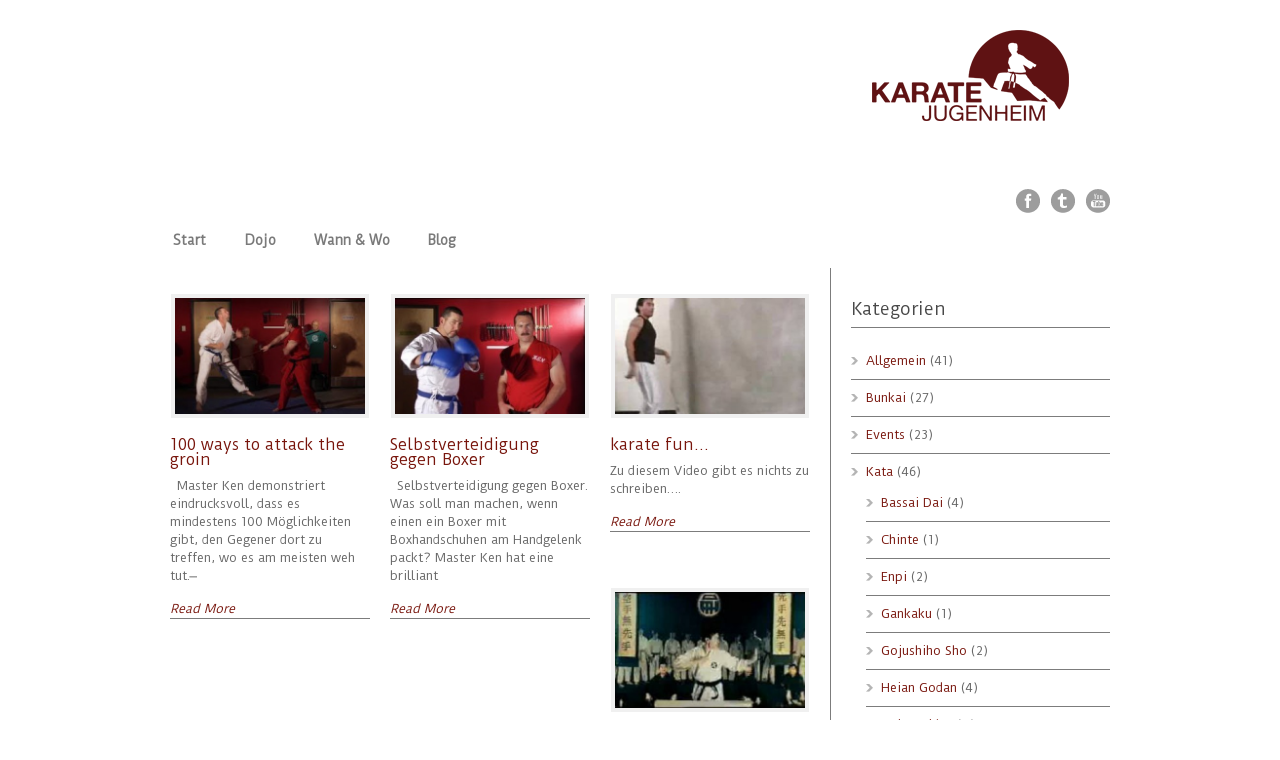

--- FILE ---
content_type: text/html; charset=UTF-8
request_url: http://karate-jugenheim.net/tag/fun/
body_size: 45135
content:
<!DOCTYPE html>
<!--[if lt IE 7 ]><html class="ie ie6" lang="en"> <![endif]-->
<!--[if IE 7 ]><html class="ie ie7" lang="en"> <![endif]-->
<!--[if IE 8 ]><html class="ie ie8" lang="en"> <![endif]-->
<!--[if (gte IE 9)|!(IE)]><!--><html lang="de"> <!--<![endif]-->
<head>

	<!-- Basic Page Needs
  ================================================== -->
	<meta charset="utf-8" />
	<title>Karate Jugenheim  &raquo; Fun</title>

	<!--[if lt IE 9]>
		<script src="http://html5shim.googlecode.com/svn/trunk/html5.js"></script>
	<![endif]-->

	<!-- CSS
  ================================================== -->
	<link rel="stylesheet" href="http://karate-jugenheim.net/wp-content/themes/modernize/style.css" type="text/css" />

				<meta name="viewport" content="width=device-width, initial-scale=1, maximum-scale=1">
		<link rel="stylesheet" href="http://karate-jugenheim.net/wp-content/themes/modernize/stylesheet/skeleton-responsive.css">
		<link rel="stylesheet" href="http://karate-jugenheim.net/wp-content/themes/modernize/stylesheet/layout-responsive.css">	
		
	<!--[if lt IE 9]>
		<link rel="stylesheet" href="http://karate-jugenheim.net/wp-content/themes/modernize/stylesheet/ie-style.php?path=http://karate-jugenheim.net/wp-content/themes/modernize" type="text/css" media="screen, projection" /> 
	<![endif]-->
	<!--[if lt IE 9]>
	<script src="http://css3-mediaqueries-js.googlecode.com/svn/trunk/css3-mediaqueries.js"></script>
	<![endif]-->	
	
	<!--[if IE 7]>
		<link rel="stylesheet" href="http://karate-jugenheim.net/wp-content/themes/modernize/stylesheet/ie7-style.css" /> 
	<![endif]-->	
	
	<!-- Favicon
   ================================================== -->
	<link rel="shortcut icon" href="http://karate-jugenheim.net/wp-content/uploads/2014/01/kj_favicon.ico" type="image/x-icon" />
	<!-- Start WP_HEAD
   ================================================== -->
		
	<meta name='robots' content='max-image-preview:large' />
	<style>img:is([sizes="auto" i], [sizes^="auto," i]) { contain-intrinsic-size: 3000px 1500px }</style>
	<link rel='dns-prefetch' href='//fonts.googleapis.com' />
<link rel="alternate" type="application/rss+xml" title="Karate Jugenheim &raquo; Feed" href="http://karate-jugenheim.net/feed/" />
<link rel="alternate" type="application/rss+xml" title="Karate Jugenheim &raquo; Kommentar-Feed" href="http://karate-jugenheim.net/comments/feed/" />
<link rel="alternate" type="application/rss+xml" title="Karate Jugenheim &raquo; Schlagwort-Feed zu Fun" href="http://karate-jugenheim.net/tag/fun/feed/" />
<script type="text/javascript">
/* <![CDATA[ */
window._wpemojiSettings = {"baseUrl":"https:\/\/s.w.org\/images\/core\/emoji\/16.0.1\/72x72\/","ext":".png","svgUrl":"https:\/\/s.w.org\/images\/core\/emoji\/16.0.1\/svg\/","svgExt":".svg","source":{"concatemoji":"http:\/\/karate-jugenheim.net\/wp-includes\/js\/wp-emoji-release.min.js?ver=6.8.3"}};
/*! This file is auto-generated */
!function(s,n){var o,i,e;function c(e){try{var t={supportTests:e,timestamp:(new Date).valueOf()};sessionStorage.setItem(o,JSON.stringify(t))}catch(e){}}function p(e,t,n){e.clearRect(0,0,e.canvas.width,e.canvas.height),e.fillText(t,0,0);var t=new Uint32Array(e.getImageData(0,0,e.canvas.width,e.canvas.height).data),a=(e.clearRect(0,0,e.canvas.width,e.canvas.height),e.fillText(n,0,0),new Uint32Array(e.getImageData(0,0,e.canvas.width,e.canvas.height).data));return t.every(function(e,t){return e===a[t]})}function u(e,t){e.clearRect(0,0,e.canvas.width,e.canvas.height),e.fillText(t,0,0);for(var n=e.getImageData(16,16,1,1),a=0;a<n.data.length;a++)if(0!==n.data[a])return!1;return!0}function f(e,t,n,a){switch(t){case"flag":return n(e,"\ud83c\udff3\ufe0f\u200d\u26a7\ufe0f","\ud83c\udff3\ufe0f\u200b\u26a7\ufe0f")?!1:!n(e,"\ud83c\udde8\ud83c\uddf6","\ud83c\udde8\u200b\ud83c\uddf6")&&!n(e,"\ud83c\udff4\udb40\udc67\udb40\udc62\udb40\udc65\udb40\udc6e\udb40\udc67\udb40\udc7f","\ud83c\udff4\u200b\udb40\udc67\u200b\udb40\udc62\u200b\udb40\udc65\u200b\udb40\udc6e\u200b\udb40\udc67\u200b\udb40\udc7f");case"emoji":return!a(e,"\ud83e\udedf")}return!1}function g(e,t,n,a){var r="undefined"!=typeof WorkerGlobalScope&&self instanceof WorkerGlobalScope?new OffscreenCanvas(300,150):s.createElement("canvas"),o=r.getContext("2d",{willReadFrequently:!0}),i=(o.textBaseline="top",o.font="600 32px Arial",{});return e.forEach(function(e){i[e]=t(o,e,n,a)}),i}function t(e){var t=s.createElement("script");t.src=e,t.defer=!0,s.head.appendChild(t)}"undefined"!=typeof Promise&&(o="wpEmojiSettingsSupports",i=["flag","emoji"],n.supports={everything:!0,everythingExceptFlag:!0},e=new Promise(function(e){s.addEventListener("DOMContentLoaded",e,{once:!0})}),new Promise(function(t){var n=function(){try{var e=JSON.parse(sessionStorage.getItem(o));if("object"==typeof e&&"number"==typeof e.timestamp&&(new Date).valueOf()<e.timestamp+604800&&"object"==typeof e.supportTests)return e.supportTests}catch(e){}return null}();if(!n){if("undefined"!=typeof Worker&&"undefined"!=typeof OffscreenCanvas&&"undefined"!=typeof URL&&URL.createObjectURL&&"undefined"!=typeof Blob)try{var e="postMessage("+g.toString()+"("+[JSON.stringify(i),f.toString(),p.toString(),u.toString()].join(",")+"));",a=new Blob([e],{type:"text/javascript"}),r=new Worker(URL.createObjectURL(a),{name:"wpTestEmojiSupports"});return void(r.onmessage=function(e){c(n=e.data),r.terminate(),t(n)})}catch(e){}c(n=g(i,f,p,u))}t(n)}).then(function(e){for(var t in e)n.supports[t]=e[t],n.supports.everything=n.supports.everything&&n.supports[t],"flag"!==t&&(n.supports.everythingExceptFlag=n.supports.everythingExceptFlag&&n.supports[t]);n.supports.everythingExceptFlag=n.supports.everythingExceptFlag&&!n.supports.flag,n.DOMReady=!1,n.readyCallback=function(){n.DOMReady=!0}}).then(function(){return e}).then(function(){var e;n.supports.everything||(n.readyCallback(),(e=n.source||{}).concatemoji?t(e.concatemoji):e.wpemoji&&e.twemoji&&(t(e.twemoji),t(e.wpemoji)))}))}((window,document),window._wpemojiSettings);
/* ]]> */
</script>
<link rel='stylesheet' id='style-custom-css' href='http://karate-jugenheim.net/wp-content/themes/modernize/style-custom.css?ver=6.8.3' type='text/css' media='all' />
<link rel='stylesheet' id='gdl-woocommerce-css' href='http://karate-jugenheim.net/wp-content/themes/modernize/stylesheet/gdlr-woocommerce.css?ver=6.8.3' type='text/css' media='all' />
<link rel='stylesheet' id='Google-Font-Droid+Serif-css' href='https://fonts.googleapis.com/css?family=Droid+Serif%3A300%2C300italic%2C400%2C400italic%2C700%2C700italic&#038;subset=latin&#038;ver=6.8.3' type='text/css' media='all' />
<link rel='stylesheet' id='Google-Font-Duru+Sans-css' href='https://fonts.googleapis.com/css?family=Duru+Sans%3A300%2C300italic%2C400%2C400italic%2C700%2C700italic&#038;subset=latin&#038;ver=6.8.3' type='text/css' media='all' />
<link rel='stylesheet' id='layerslider-css' href='http://karate-jugenheim.net/wp-content/plugins/LayerSlider/assets/static/layerslider/css/layerslider.css?ver=7.15.1' type='text/css' media='all' />
<style id='wp-emoji-styles-inline-css' type='text/css'>

	img.wp-smiley, img.emoji {
		display: inline !important;
		border: none !important;
		box-shadow: none !important;
		height: 1em !important;
		width: 1em !important;
		margin: 0 0.07em !important;
		vertical-align: -0.1em !important;
		background: none !important;
		padding: 0 !important;
	}
</style>
<link rel='stylesheet' id='wp-block-library-css' href='http://karate-jugenheim.net/wp-includes/css/dist/block-library/style.min.css?ver=6.8.3' type='text/css' media='all' />
<style id='classic-theme-styles-inline-css' type='text/css'>
/*! This file is auto-generated */
.wp-block-button__link{color:#fff;background-color:#32373c;border-radius:9999px;box-shadow:none;text-decoration:none;padding:calc(.667em + 2px) calc(1.333em + 2px);font-size:1.125em}.wp-block-file__button{background:#32373c;color:#fff;text-decoration:none}
</style>
<style id='global-styles-inline-css' type='text/css'>
:root{--wp--preset--aspect-ratio--square: 1;--wp--preset--aspect-ratio--4-3: 4/3;--wp--preset--aspect-ratio--3-4: 3/4;--wp--preset--aspect-ratio--3-2: 3/2;--wp--preset--aspect-ratio--2-3: 2/3;--wp--preset--aspect-ratio--16-9: 16/9;--wp--preset--aspect-ratio--9-16: 9/16;--wp--preset--color--black: #000000;--wp--preset--color--cyan-bluish-gray: #abb8c3;--wp--preset--color--white: #ffffff;--wp--preset--color--pale-pink: #f78da7;--wp--preset--color--vivid-red: #cf2e2e;--wp--preset--color--luminous-vivid-orange: #ff6900;--wp--preset--color--luminous-vivid-amber: #fcb900;--wp--preset--color--light-green-cyan: #7bdcb5;--wp--preset--color--vivid-green-cyan: #00d084;--wp--preset--color--pale-cyan-blue: #8ed1fc;--wp--preset--color--vivid-cyan-blue: #0693e3;--wp--preset--color--vivid-purple: #9b51e0;--wp--preset--gradient--vivid-cyan-blue-to-vivid-purple: linear-gradient(135deg,rgba(6,147,227,1) 0%,rgb(155,81,224) 100%);--wp--preset--gradient--light-green-cyan-to-vivid-green-cyan: linear-gradient(135deg,rgb(122,220,180) 0%,rgb(0,208,130) 100%);--wp--preset--gradient--luminous-vivid-amber-to-luminous-vivid-orange: linear-gradient(135deg,rgba(252,185,0,1) 0%,rgba(255,105,0,1) 100%);--wp--preset--gradient--luminous-vivid-orange-to-vivid-red: linear-gradient(135deg,rgba(255,105,0,1) 0%,rgb(207,46,46) 100%);--wp--preset--gradient--very-light-gray-to-cyan-bluish-gray: linear-gradient(135deg,rgb(238,238,238) 0%,rgb(169,184,195) 100%);--wp--preset--gradient--cool-to-warm-spectrum: linear-gradient(135deg,rgb(74,234,220) 0%,rgb(151,120,209) 20%,rgb(207,42,186) 40%,rgb(238,44,130) 60%,rgb(251,105,98) 80%,rgb(254,248,76) 100%);--wp--preset--gradient--blush-light-purple: linear-gradient(135deg,rgb(255,206,236) 0%,rgb(152,150,240) 100%);--wp--preset--gradient--blush-bordeaux: linear-gradient(135deg,rgb(254,205,165) 0%,rgb(254,45,45) 50%,rgb(107,0,62) 100%);--wp--preset--gradient--luminous-dusk: linear-gradient(135deg,rgb(255,203,112) 0%,rgb(199,81,192) 50%,rgb(65,88,208) 100%);--wp--preset--gradient--pale-ocean: linear-gradient(135deg,rgb(255,245,203) 0%,rgb(182,227,212) 50%,rgb(51,167,181) 100%);--wp--preset--gradient--electric-grass: linear-gradient(135deg,rgb(202,248,128) 0%,rgb(113,206,126) 100%);--wp--preset--gradient--midnight: linear-gradient(135deg,rgb(2,3,129) 0%,rgb(40,116,252) 100%);--wp--preset--font-size--small: 13px;--wp--preset--font-size--medium: 20px;--wp--preset--font-size--large: 36px;--wp--preset--font-size--x-large: 42px;--wp--preset--spacing--20: 0.44rem;--wp--preset--spacing--30: 0.67rem;--wp--preset--spacing--40: 1rem;--wp--preset--spacing--50: 1.5rem;--wp--preset--spacing--60: 2.25rem;--wp--preset--spacing--70: 3.38rem;--wp--preset--spacing--80: 5.06rem;--wp--preset--shadow--natural: 6px 6px 9px rgba(0, 0, 0, 0.2);--wp--preset--shadow--deep: 12px 12px 50px rgba(0, 0, 0, 0.4);--wp--preset--shadow--sharp: 6px 6px 0px rgba(0, 0, 0, 0.2);--wp--preset--shadow--outlined: 6px 6px 0px -3px rgba(255, 255, 255, 1), 6px 6px rgba(0, 0, 0, 1);--wp--preset--shadow--crisp: 6px 6px 0px rgba(0, 0, 0, 1);}:where(.is-layout-flex){gap: 0.5em;}:where(.is-layout-grid){gap: 0.5em;}body .is-layout-flex{display: flex;}.is-layout-flex{flex-wrap: wrap;align-items: center;}.is-layout-flex > :is(*, div){margin: 0;}body .is-layout-grid{display: grid;}.is-layout-grid > :is(*, div){margin: 0;}:where(.wp-block-columns.is-layout-flex){gap: 2em;}:where(.wp-block-columns.is-layout-grid){gap: 2em;}:where(.wp-block-post-template.is-layout-flex){gap: 1.25em;}:where(.wp-block-post-template.is-layout-grid){gap: 1.25em;}.has-black-color{color: var(--wp--preset--color--black) !important;}.has-cyan-bluish-gray-color{color: var(--wp--preset--color--cyan-bluish-gray) !important;}.has-white-color{color: var(--wp--preset--color--white) !important;}.has-pale-pink-color{color: var(--wp--preset--color--pale-pink) !important;}.has-vivid-red-color{color: var(--wp--preset--color--vivid-red) !important;}.has-luminous-vivid-orange-color{color: var(--wp--preset--color--luminous-vivid-orange) !important;}.has-luminous-vivid-amber-color{color: var(--wp--preset--color--luminous-vivid-amber) !important;}.has-light-green-cyan-color{color: var(--wp--preset--color--light-green-cyan) !important;}.has-vivid-green-cyan-color{color: var(--wp--preset--color--vivid-green-cyan) !important;}.has-pale-cyan-blue-color{color: var(--wp--preset--color--pale-cyan-blue) !important;}.has-vivid-cyan-blue-color{color: var(--wp--preset--color--vivid-cyan-blue) !important;}.has-vivid-purple-color{color: var(--wp--preset--color--vivid-purple) !important;}.has-black-background-color{background-color: var(--wp--preset--color--black) !important;}.has-cyan-bluish-gray-background-color{background-color: var(--wp--preset--color--cyan-bluish-gray) !important;}.has-white-background-color{background-color: var(--wp--preset--color--white) !important;}.has-pale-pink-background-color{background-color: var(--wp--preset--color--pale-pink) !important;}.has-vivid-red-background-color{background-color: var(--wp--preset--color--vivid-red) !important;}.has-luminous-vivid-orange-background-color{background-color: var(--wp--preset--color--luminous-vivid-orange) !important;}.has-luminous-vivid-amber-background-color{background-color: var(--wp--preset--color--luminous-vivid-amber) !important;}.has-light-green-cyan-background-color{background-color: var(--wp--preset--color--light-green-cyan) !important;}.has-vivid-green-cyan-background-color{background-color: var(--wp--preset--color--vivid-green-cyan) !important;}.has-pale-cyan-blue-background-color{background-color: var(--wp--preset--color--pale-cyan-blue) !important;}.has-vivid-cyan-blue-background-color{background-color: var(--wp--preset--color--vivid-cyan-blue) !important;}.has-vivid-purple-background-color{background-color: var(--wp--preset--color--vivid-purple) !important;}.has-black-border-color{border-color: var(--wp--preset--color--black) !important;}.has-cyan-bluish-gray-border-color{border-color: var(--wp--preset--color--cyan-bluish-gray) !important;}.has-white-border-color{border-color: var(--wp--preset--color--white) !important;}.has-pale-pink-border-color{border-color: var(--wp--preset--color--pale-pink) !important;}.has-vivid-red-border-color{border-color: var(--wp--preset--color--vivid-red) !important;}.has-luminous-vivid-orange-border-color{border-color: var(--wp--preset--color--luminous-vivid-orange) !important;}.has-luminous-vivid-amber-border-color{border-color: var(--wp--preset--color--luminous-vivid-amber) !important;}.has-light-green-cyan-border-color{border-color: var(--wp--preset--color--light-green-cyan) !important;}.has-vivid-green-cyan-border-color{border-color: var(--wp--preset--color--vivid-green-cyan) !important;}.has-pale-cyan-blue-border-color{border-color: var(--wp--preset--color--pale-cyan-blue) !important;}.has-vivid-cyan-blue-border-color{border-color: var(--wp--preset--color--vivid-cyan-blue) !important;}.has-vivid-purple-border-color{border-color: var(--wp--preset--color--vivid-purple) !important;}.has-vivid-cyan-blue-to-vivid-purple-gradient-background{background: var(--wp--preset--gradient--vivid-cyan-blue-to-vivid-purple) !important;}.has-light-green-cyan-to-vivid-green-cyan-gradient-background{background: var(--wp--preset--gradient--light-green-cyan-to-vivid-green-cyan) !important;}.has-luminous-vivid-amber-to-luminous-vivid-orange-gradient-background{background: var(--wp--preset--gradient--luminous-vivid-amber-to-luminous-vivid-orange) !important;}.has-luminous-vivid-orange-to-vivid-red-gradient-background{background: var(--wp--preset--gradient--luminous-vivid-orange-to-vivid-red) !important;}.has-very-light-gray-to-cyan-bluish-gray-gradient-background{background: var(--wp--preset--gradient--very-light-gray-to-cyan-bluish-gray) !important;}.has-cool-to-warm-spectrum-gradient-background{background: var(--wp--preset--gradient--cool-to-warm-spectrum) !important;}.has-blush-light-purple-gradient-background{background: var(--wp--preset--gradient--blush-light-purple) !important;}.has-blush-bordeaux-gradient-background{background: var(--wp--preset--gradient--blush-bordeaux) !important;}.has-luminous-dusk-gradient-background{background: var(--wp--preset--gradient--luminous-dusk) !important;}.has-pale-ocean-gradient-background{background: var(--wp--preset--gradient--pale-ocean) !important;}.has-electric-grass-gradient-background{background: var(--wp--preset--gradient--electric-grass) !important;}.has-midnight-gradient-background{background: var(--wp--preset--gradient--midnight) !important;}.has-small-font-size{font-size: var(--wp--preset--font-size--small) !important;}.has-medium-font-size{font-size: var(--wp--preset--font-size--medium) !important;}.has-large-font-size{font-size: var(--wp--preset--font-size--large) !important;}.has-x-large-font-size{font-size: var(--wp--preset--font-size--x-large) !important;}
:where(.wp-block-post-template.is-layout-flex){gap: 1.25em;}:where(.wp-block-post-template.is-layout-grid){gap: 1.25em;}
:where(.wp-block-columns.is-layout-flex){gap: 2em;}:where(.wp-block-columns.is-layout-grid){gap: 2em;}
:root :where(.wp-block-pullquote){font-size: 1.5em;line-height: 1.6;}
</style>
<link rel='stylesheet' id='superfish-css' href='http://karate-jugenheim.net/wp-content/themes/modernize/stylesheet/superfish.css?ver=6.8.3' type='text/css' media='all' />
<link rel='stylesheet' id='fancybox-css' href='http://karate-jugenheim.net/wp-content/themes/modernize/javascript/fancybox/jquery.fancybox.css?ver=6.8.3' type='text/css' media='all' />
<link rel='stylesheet' id='fancybox-thumb-css' href='http://karate-jugenheim.net/wp-content/themes/modernize/javascript/fancybox/jquery.fancybox-thumbs.css?ver=6.8.3' type='text/css' media='all' />
<link rel='stylesheet' id='flex-slider-css' href='http://karate-jugenheim.net/wp-content/themes/modernize/stylesheet/flexslider.css?ver=6.8.3' type='text/css' media='all' />
<script type="text/javascript" src="http://karate-jugenheim.net/wp-includes/js/jquery/jquery.min.js?ver=3.7.1" id="jquery-core-js"></script>
<script type="text/javascript" src="http://karate-jugenheim.net/wp-includes/js/jquery/jquery-migrate.min.js?ver=3.4.1" id="jquery-migrate-js"></script>
<script type="text/javascript" id="layerslider-utils-js-extra">
/* <![CDATA[ */
var LS_Meta = {"v":"7.15.1","fixGSAP":"1"};
/* ]]> */
</script>
<script type="text/javascript" src="http://karate-jugenheim.net/wp-content/plugins/LayerSlider/assets/static/layerslider/js/layerslider.utils.js?ver=7.15.1" id="layerslider-utils-js"></script>
<script type="text/javascript" src="http://karate-jugenheim.net/wp-content/plugins/LayerSlider/assets/static/layerslider/js/layerslider.kreaturamedia.jquery.js?ver=7.15.1" id="layerslider-js"></script>
<script type="text/javascript" src="http://karate-jugenheim.net/wp-content/plugins/LayerSlider/assets/static/layerslider/js/layerslider.transitions.js?ver=7.15.1" id="layerslider-transitions-js"></script>
<script type="text/javascript" src="http://karate-jugenheim.net/wp-content/themes/modernize/javascript/jquery.fitvids.js?ver=1.0" id="fitvids-js"></script>
<meta name="generator" content="Powered by LayerSlider 7.15.1 - Build Heros, Sliders, and Popups. Create Animations and Beautiful, Rich Web Content as Easy as Never Before on WordPress." />
<!-- LayerSlider updates and docs at: https://layerslider.com -->
<link rel="https://api.w.org/" href="http://karate-jugenheim.net/wp-json/" /><link rel="alternate" title="JSON" type="application/json" href="http://karate-jugenheim.net/wp-json/wp/v2/tags/35" /><link rel="EditURI" type="application/rsd+xml" title="RSD" href="http://karate-jugenheim.net/xmlrpc.php?rsd" />
<meta name="generator" content="WordPress 6.8.3" />
<style type="text/css">.recentcomments a{display:inline !important;padding:0 !important;margin:0 !important;}</style>		<style type="text/css" id="wp-custom-css">
			.blog-thumbnail-author{display:none;}
.blog-thumbnail-comment{display:none;}
.blog-thumbnail-tag{display:none;}
.blog-thumbnail-date{display:none;}		</style>
			
	<!-- FB Thumbnail
   ================================================== -->
	<link rel="image_src" href="http://karate-jugenheim.net/wp-content/uploads/2014/08/100_ways_to_attack_the_groin-150x150.jpg" />	
</head>
<body class="archive tag tag-fun tag-35 wp-theme-modernize">
	<div class="body-wrapper">

		
	<div class="all-container-wrapper no-boxed-layout">
		<div class="header-outer-wrapper">
			<div class="header-container-wrapper container-wrapper">
				<div class="header-wrapper">
					<div class="clear"></div>
					
					<!-- Get Logo -->
					<div class="logo-wrapper">
						<a href="http://karate-jugenheim.net"><img src="http://karate-jugenheim.net/wp-content/uploads/2014/01/logo_web.png" alt="" /></a>					</div>
					
					<!-- Get Social Icons -->
					<div class="outer-social-wrapper">
						<div class="social-wrapper">
								
							<div class="social-icon-wrapper">
								<div class="social-icon"><a target="_blank" href="https://www.facebook.com/groups/192793934124159/?fref=ts"><img src="http://karate-jugenheim.net/wp-content/themes/modernize/images/icon/dark/social/facebook.png" alt="facebook"/></a></div><div class="social-icon"><a target="_blank" href="http://karate-jugenheim.tumblr.com"><img src="http://karate-jugenheim.net/wp-content/themes/modernize/images/icon/dark/social/tumblr.png" alt="tumblr"/></a></div><div class="social-icon"><a target="_blank" href="https://www.youtube.com/channel/UCpTzY1xK3-sc5tl_qNJA04w"><img src="http://karate-jugenheim.net/wp-content/themes/modernize/images/icon/dark/social/youtube.png" alt="youtube"/></a></div>							</div>
						</div>
					</div>
					<div class="clear"></div>
				</div> <!-- header-wrapper -->
			</div> <!-- header-container -->
		</div> <!-- header-outer-wrapper -->
		
		<!-- Navigation and Search Form -->
		<div class="main-navigation-wrapper">
			<div class="responsive-container-wrapper container-wrapper"><div class="responsive-menu-wrapper"><select id="menu-main-menu" class="menu dropdown-menu"><option value="" class="blank">&#8212; Main Menu &#8212;</option><option class="menu-item menu-item-type-post_type menu-item-object-page menu-item-home menu-item-22 menu-item-depth-0" value="http://karate-jugenheim.net/">Start</option>
<option class="menu-item menu-item-type-post_type menu-item-object-page menu-item-171 menu-item-depth-0" value="http://karate-jugenheim.net/dojo/">Dojo</option>
<option class="menu-item menu-item-type-post_type menu-item-object-page menu-item-70 menu-item-depth-0" value="http://karate-jugenheim.net/wann-wo/">Wann &#038; Wo</option>
<option class="menu-item menu-item-type-post_type menu-item-object-page menu-item-109 menu-item-depth-0" value="http://karate-jugenheim.net/news/">Blog</option>
</select></div></div>			<div class="navigation-wrapper">
				<div class="navigation-container-wrapper container-wrapper">
					<!-- Get Navigation -->
					<div id="main-superfish-wrapper" class="menu-wrapper"><ul id="menu-main-menu-1" class="sf-menu"><li id="menu-item-22" class="menu-item menu-item-type-post_type menu-item-object-page menu-item-home menu-item-22"><a href="http://karate-jugenheim.net/">Start</a></li>
<li id="menu-item-171" class="menu-item menu-item-type-post_type menu-item-object-page menu-item-171"><a href="http://karate-jugenheim.net/dojo/">Dojo</a></li>
<li id="menu-item-70" class="menu-item menu-item-type-post_type menu-item-object-page menu-item-70"><a href="http://karate-jugenheim.net/wann-wo/">Wann &#038; Wo</a></li>
<li id="menu-item-109" class="menu-item menu-item-type-post_type menu-item-object-page menu-item-109"><a href="http://karate-jugenheim.net/news/">Blog</a></li>
</ul></div>					
					<!-- Get Search form -->
										
					<div class="clear"></div>
				</div> <!-- navigation-container-wrapper -->
			</div> <!-- navigation-wrapper -->
		</div>
				
		
		<div class="container main content-container">
			<div class="header-content-wrapper">		<div class="content-wrapper sidebar-included right-sidebar">
		<div class="clear"></div>
		<div class="page-wrapper archive-wrapper">
		
			<div class='gdl-page-float-left'><div class='gdl-page-item'><div id="blog-item-holder" class="blog-item-holder"><div class="blog-item3 gdl-divider one-third column mt0"><div class="blog-thumbnail-image"><a href="http://karate-jugenheim.net/100-ways-to-attack-the-groin/"><img src="http://karate-jugenheim.net/wp-content/uploads/2014/08/100_ways_to_attack_the_groin-390x238.jpg" alt=""/></a></div><div class="blog-thumbnail-context"><h2 class="blog-thumbnail-title post-widget-title-color gdl-title"><a href="http://karate-jugenheim.net/100-ways-to-attack-the-groin/">100 ways to attack the groin</a></h2><div class="blog-thumbnail-content">&nbsp; Master Ken demonstriert eindrucksvoll, dass es mindestens 100 Möglichkeiten gibt, den Gegener dort zu treffen, wo es am meisten weh tut.  &#822</div><a class="blog-continue-reading" href="http://karate-jugenheim.net/100-ways-to-attack-the-groin/"><em>Read More</em></a><div class="blog-thumbnail-info post-info-color gdl-divider"><div class="blog-thumbnail-date">August 24, 2014</div><div class="blog-thumbnail-author"> by Daniel</div><div class="blog-thumbnail-comment"><span>Comments are off</span></div><div class="blog-thumbnail-tag"><a href="http://karate-jugenheim.net/tag/erwachsene/" rel="tag">Erwachsene</a>, <a href="http://karate-jugenheim.net/tag/fun/" rel="tag">Fun</a>, <a href="http://karate-jugenheim.net/tag/selbstverteidigung/" rel="tag">Selbstverteidigung</a>, <a href="http://karate-jugenheim.net/tag/trainingstipps/" rel="tag">Trainingstipps</a></div><div class="clear"></div></div></div></div><div class="blog-item3 gdl-divider one-third column mt0"><div class="blog-thumbnail-image"><a href="http://karate-jugenheim.net/selbstverteidigung-gegen-boxer/"><img src="http://karate-jugenheim.net/wp-content/uploads/2014/03/SV_gegen_Boxer-390x238.jpg" alt=""/></a></div><div class="blog-thumbnail-context"><h2 class="blog-thumbnail-title post-widget-title-color gdl-title"><a href="http://karate-jugenheim.net/selbstverteidigung-gegen-boxer/">Selbstverteidigung gegen Boxer</a></h2><div class="blog-thumbnail-content">&nbsp; Selbstverteidigung gegen Boxer. Was soll man machen, wenn einen ein Boxer mit Boxhandschuhen am Handgelenk packt? Master Ken hat eine brilliant</div><a class="blog-continue-reading" href="http://karate-jugenheim.net/selbstverteidigung-gegen-boxer/"><em>Read More</em></a><div class="blog-thumbnail-info post-info-color gdl-divider"><div class="blog-thumbnail-date">März 08, 2014</div><div class="blog-thumbnail-author"> by Daniel</div><div class="blog-thumbnail-comment"><span>Comments are off</span></div><div class="blog-thumbnail-tag"><a href="http://karate-jugenheim.net/tag/fun/" rel="tag">Fun</a></div><div class="clear"></div></div></div></div><div class="blog-item3 gdl-divider one-third column mt0"><div class="blog-thumbnail-image"><a href="http://karate-jugenheim.net/karate-fun/"><img src="http://karate-jugenheim.net/wp-content/uploads/2014/02/karate_fails_2-390x238.jpg" alt=""/></a></div><div class="blog-thumbnail-context"><h2 class="blog-thumbnail-title post-widget-title-color gdl-title"><a href="http://karate-jugenheim.net/karate-fun/">karate fun&#8230;</a></h2><div class="blog-thumbnail-content">Zu diesem Video gibt es nichts zu schreiben&#8230;. &nbsp; &nbsp; &nbsp; &nbsp;</div><a class="blog-continue-reading" href="http://karate-jugenheim.net/karate-fun/"><em>Read More</em></a><div class="blog-thumbnail-info post-info-color gdl-divider"><div class="blog-thumbnail-date">Februar 25, 2014</div><div class="blog-thumbnail-author"> by Daniel</div><div class="blog-thumbnail-comment"><span>Comments are off</span></div><div class="blog-thumbnail-tag"><a href="http://karate-jugenheim.net/tag/fun/" rel="tag">Fun</a></div><div class="clear"></div></div></div></div><div class="blog-item3 gdl-divider one-third column mt0"><div class="blog-thumbnail-image"><a href="http://karate-jugenheim.net/bruchtest-fail/"><img src="http://karate-jugenheim.net/wp-content/uploads/2014/02/Karate_bloopers-390x238.jpg" alt=""/></a></div><div class="blog-thumbnail-context"><h2 class="blog-thumbnail-title post-widget-title-color gdl-title"><a href="http://karate-jugenheim.net/bruchtest-fail/">Bruchtest Fail</a></h2><div class="blog-thumbnail-content">Auf Anregung der Gruppe gibt es ab heute das neue Schlagwort &#8222;fun&#8220; im Blog 🙂 Dann fangen wir mal mit einem Bruchtest Fail an. Leider etwas</div><a class="blog-continue-reading" href="http://karate-jugenheim.net/bruchtest-fail/"><em>Read More</em></a><div class="blog-thumbnail-info post-info-color gdl-divider"><div class="blog-thumbnail-date">Februar 21, 2014</div><div class="blog-thumbnail-author"> by Daniel</div><div class="blog-thumbnail-comment"><span>Comments are off</span></div><div class="blog-thumbnail-tag"><a href="http://karate-jugenheim.net/tag/fun/" rel="tag">Fun</a></div><div class="clear"></div></div></div></div></div><div class="clear"></div></div></div><div class='five columns mt0 gdl-right-sidebar'><div class='right-sidebar-wrapper gdl-divider'><div class="custom-sidebar gdl-divider widget_categories" id="categories-5" ><h3 class="custom-sidebar-title sidebar-title-color gdl-title">Kategorien</h3>
			<ul>
					<li class="cat-item cat-item-1"><a href="http://karate-jugenheim.net/category/allgemein/">Allgemein</a> (41)
</li>
	<li class="cat-item cat-item-11"><a href="http://karate-jugenheim.net/category/bunkai/">Bunkai</a> (27)
</li>
	<li class="cat-item cat-item-4"><a href="http://karate-jugenheim.net/category/karate-events/">Events</a> (23)
</li>
	<li class="cat-item cat-item-12"><a href="http://karate-jugenheim.net/category/kata/">Kata</a> (46)
<ul class='children'>
	<li class="cat-item cat-item-39"><a href="http://karate-jugenheim.net/category/kata/bassai-dai/">Bassai Dai</a> (4)
</li>
	<li class="cat-item cat-item-55"><a href="http://karate-jugenheim.net/category/kata/chinte/">Chinte</a> (1)
</li>
	<li class="cat-item cat-item-37"><a href="http://karate-jugenheim.net/category/kata/enpi/">Enpi</a> (2)
</li>
	<li class="cat-item cat-item-41"><a href="http://karate-jugenheim.net/category/kata/gankaku/">Gankaku</a> (1)
</li>
	<li class="cat-item cat-item-58"><a href="http://karate-jugenheim.net/category/kata/gojushiho-sho/">Gojushiho Sho</a> (2)
</li>
	<li class="cat-item cat-item-50"><a href="http://karate-jugenheim.net/category/kata/heian-godan/">Heian Godan</a> (4)
</li>
	<li class="cat-item cat-item-47"><a href="http://karate-jugenheim.net/category/kata/heian-nidan/">Heian Nidan</a> (9)
</li>
	<li class="cat-item cat-item-48"><a href="http://karate-jugenheim.net/category/kata/heian-sandan/">Heian Sandan</a> (3)
</li>
	<li class="cat-item cat-item-40"><a href="http://karate-jugenheim.net/category/kata/heian-shodan/">Heian Shodan</a> (6)
</li>
	<li class="cat-item cat-item-49"><a href="http://karate-jugenheim.net/category/kata/heian-yondan/">Heian Yondan</a> (3)
</li>
	<li class="cat-item cat-item-45"><a href="http://karate-jugenheim.net/category/kata/jion/">Jion</a> (5)
</li>
	<li class="cat-item cat-item-38"><a href="http://karate-jugenheim.net/category/kata/kanku-dai/">Kanku Dai</a> (5)
</li>
	<li class="cat-item cat-item-57"><a href="http://karate-jugenheim.net/category/kata/kanku-sho/">Kanku Sho</a> (1)
</li>
	<li class="cat-item cat-item-56"><a href="http://karate-jugenheim.net/category/kata/sochin/">Sochin</a> (2)
</li>
	<li class="cat-item cat-item-52"><a href="http://karate-jugenheim.net/category/kata/taikyoku-shodan/">Taikyoku Shodan</a> (2)
</li>
	<li class="cat-item cat-item-53"><a href="http://karate-jugenheim.net/category/kata/tekki-nidan/">Tekki Nidan</a> (1)
</li>
	<li class="cat-item cat-item-54"><a href="http://karate-jugenheim.net/category/kata/tekki-sandan/">Tekki Sandan</a> (1)
</li>
	<li class="cat-item cat-item-19"><a href="http://karate-jugenheim.net/category/kata/tekki-shodan/">Tekki Shodan</a> (5)
</li>
	<li class="cat-item cat-item-18"><a href="http://karate-jugenheim.net/category/kata/unzu/">Unzu</a> (2)
</li>
</ul>
</li>
	<li class="cat-item cat-item-22"><a href="http://karate-jugenheim.net/category/kumite/">Kumite</a> (8)
</li>
	<li class="cat-item cat-item-24"><a href="http://karate-jugenheim.net/category/tv-jugenheim/">TV Jugenheim</a> (29)
</li>
	<li class="cat-item cat-item-9"><a href="http://karate-jugenheim.net/category/videos/">Videos</a> (56)
</li>
			</ul>

			</div><div class="custom-sidebar gdl-divider widget_tag_cloud" id="tag_cloud-4" ><h3 class="custom-sidebar-title sidebar-title-color gdl-title">Schlagwörter</h3><div class="tagcloud"><a href="http://karate-jugenheim.net/tag/anfaegner/" class="tag-cloud-link tag-link-46 tag-link-position-1" style="font-size: 10.135593220339pt;" aria-label="Anfägner (2 Einträge)">Anfägner</a>
<a href="http://karate-jugenheim.net/tag/anfaenger/" class="tag-cloud-link tag-link-25 tag-link-position-2" style="font-size: 22pt;" aria-label="Anfänger (29 Einträge)">Anfänger</a>
<a href="http://karate-jugenheim.net/tag/david-gimberline/" class="tag-cloud-link tag-link-61 tag-link-position-3" style="font-size: 8pt;" aria-label="David Gimberline (1 Eintrag)">David Gimberline</a>
<a href="http://karate-jugenheim.net/tag/didier-lupo/" class="tag-cloud-link tag-link-51 tag-link-position-4" style="font-size: 14.525423728814pt;" aria-label="Didier Lupo (6 Einträge)">Didier Lupo</a>
<a href="http://karate-jugenheim.net/tag/einstieg-ins-karate/" class="tag-cloud-link tag-link-29 tag-link-position-5" style="font-size: 19.627118644068pt;" aria-label="Einstieg ins Karate (18 Einträge)">Einstieg ins Karate</a>
<a href="http://karate-jugenheim.net/tag/erwachsene/" class="tag-cloud-link tag-link-23 tag-link-position-6" style="font-size: 16.779661016949pt;" aria-label="Erwachsene (10 Einträge)">Erwachsene</a>
<a href="http://karate-jugenheim.net/tag/fitness/" class="tag-cloud-link tag-link-28 tag-link-position-7" style="font-size: 16.305084745763pt;" aria-label="Fitness (9 Einträge)">Fitness</a>
<a href="http://karate-jugenheim.net/tag/frauen/" class="tag-cloud-link tag-link-44 tag-link-position-8" style="font-size: 15.118644067797pt;" aria-label="Frauen (7 Einträge)">Frauen</a>
<a href="http://karate-jugenheim.net/tag/fun/" class="tag-cloud-link tag-link-35 tag-link-position-9" style="font-size: 12.745762711864pt;" aria-label="Fun (4 Einträge)">Fun</a>
<a href="http://karate-jugenheim.net/tag/gesundheit/" class="tag-cloud-link tag-link-15 tag-link-position-10" style="font-size: 16.779661016949pt;" aria-label="Gesundheit (10 Einträge)">Gesundheit</a>
<a href="http://karate-jugenheim.net/tag/hfk/" class="tag-cloud-link tag-link-6 tag-link-position-11" style="font-size: 12.745762711864pt;" aria-label="HFK (4 Einträge)">HFK</a>
<a href="http://karate-jugenheim.net/tag/iain-abernethy/" class="tag-cloud-link tag-link-34 tag-link-position-12" style="font-size: 17.610169491525pt;" aria-label="Iain Abernethy (12 Einträge)">Iain Abernethy</a>
<a href="http://karate-jugenheim.net/tag/japanisch/" class="tag-cloud-link tag-link-31 tag-link-position-13" style="font-size: 11.559322033898pt;" aria-label="Japanisch (3 Einträge)">Japanisch</a>
<a href="http://karate-jugenheim.net/tag/john-burke/" class="tag-cloud-link tag-link-33 tag-link-position-14" style="font-size: 15.71186440678pt;" aria-label="John Burke (8 Einträge)">John Burke</a>
<a href="http://karate-jugenheim.net/tag/kinder/" class="tag-cloud-link tag-link-36 tag-link-position-15" style="font-size: 17.254237288136pt;" aria-label="Kinder (11 Einträge)">Kinder</a>
<a href="http://karate-jugenheim.net/tag/lehrgang/" class="tag-cloud-link tag-link-7 tag-link-position-16" style="font-size: 14.525423728814pt;" aria-label="Lehrgang (6 Einträge)">Lehrgang</a>
<a href="http://karate-jugenheim.net/tag/links/" class="tag-cloud-link tag-link-30 tag-link-position-17" style="font-size: 8pt;" aria-label="Links (1 Eintrag)">Links</a>
<a href="http://karate-jugenheim.net/tag/mittelstufe/" class="tag-cloud-link tag-link-26 tag-link-position-18" style="font-size: 20.101694915254pt;" aria-label="Mittelstufe (20 Einträge)">Mittelstufe</a>
<a href="http://karate-jugenheim.net/tag/oberstufe/" class="tag-cloud-link tag-link-27 tag-link-position-19" style="font-size: 16.779661016949pt;" aria-label="Oberstufe (10 Einträge)">Oberstufe</a>
<a href="http://karate-jugenheim.net/tag/seeheim-jugenheim/" class="tag-cloud-link tag-link-42 tag-link-position-20" style="font-size: 21.050847457627pt;" aria-label="Seeheim-Jugenheim (24 Einträge)">Seeheim-Jugenheim</a>
<a href="http://karate-jugenheim.net/tag/selbstverteidigung/" class="tag-cloud-link tag-link-16 tag-link-position-21" style="font-size: 20.576271186441pt;" aria-label="Selbstverteidigung (22 Einträge)">Selbstverteidigung</a>
<a href="http://karate-jugenheim.net/tag/shotokan/" class="tag-cloud-link tag-link-43 tag-link-position-22" style="font-size: 20.813559322034pt;" aria-label="Shotokan (23 Einträge)">Shotokan</a>
<a href="http://karate-jugenheim.net/tag/trainingstipps/" class="tag-cloud-link tag-link-32 tag-link-position-23" style="font-size: 18.440677966102pt;" aria-label="Trainingstipps (14 Einträge)">Trainingstipps</a>
<a href="http://karate-jugenheim.net/tag/wm-bremen-2014/" class="tag-cloud-link tag-link-8 tag-link-position-24" style="font-size: 8pt;" aria-label="WM Bremen 2014 (1 Eintrag)">WM Bremen 2014</a></div>
</div><div class="custom-sidebar gdl-divider widget_archive" id="archives-3" ><h3 class="custom-sidebar-title sidebar-title-color gdl-title">Archiv</h3>
			<ul>
					<li><a href='http://karate-jugenheim.net/2025/09/'>September 2025</a>&nbsp;(1)</li>
	<li><a href='http://karate-jugenheim.net/2025/07/'>Juli 2025</a>&nbsp;(1)</li>
	<li><a href='http://karate-jugenheim.net/2024/06/'>Juni 2024</a>&nbsp;(1)</li>
	<li><a href='http://karate-jugenheim.net/2021/07/'>Juli 2021</a>&nbsp;(1)</li>
	<li><a href='http://karate-jugenheim.net/2021/04/'>April 2021</a>&nbsp;(1)</li>
	<li><a href='http://karate-jugenheim.net/2017/09/'>September 2017</a>&nbsp;(4)</li>
	<li><a href='http://karate-jugenheim.net/2017/06/'>Juni 2017</a>&nbsp;(1)</li>
	<li><a href='http://karate-jugenheim.net/2016/07/'>Juli 2016</a>&nbsp;(1)</li>
	<li><a href='http://karate-jugenheim.net/2015/12/'>Dezember 2015</a>&nbsp;(1)</li>
	<li><a href='http://karate-jugenheim.net/2015/09/'>September 2015</a>&nbsp;(1)</li>
	<li><a href='http://karate-jugenheim.net/2015/08/'>August 2015</a>&nbsp;(2)</li>
	<li><a href='http://karate-jugenheim.net/2015/05/'>Mai 2015</a>&nbsp;(1)</li>
	<li><a href='http://karate-jugenheim.net/2015/02/'>Februar 2015</a>&nbsp;(3)</li>
	<li><a href='http://karate-jugenheim.net/2015/01/'>Januar 2015</a>&nbsp;(1)</li>
	<li><a href='http://karate-jugenheim.net/2014/11/'>November 2014</a>&nbsp;(1)</li>
	<li><a href='http://karate-jugenheim.net/2014/10/'>Oktober 2014</a>&nbsp;(1)</li>
	<li><a href='http://karate-jugenheim.net/2014/09/'>September 2014</a>&nbsp;(2)</li>
	<li><a href='http://karate-jugenheim.net/2014/08/'>August 2014</a>&nbsp;(5)</li>
	<li><a href='http://karate-jugenheim.net/2014/07/'>Juli 2014</a>&nbsp;(19)</li>
	<li><a href='http://karate-jugenheim.net/2014/06/'>Juni 2014</a>&nbsp;(6)</li>
	<li><a href='http://karate-jugenheim.net/2014/05/'>Mai 2014</a>&nbsp;(7)</li>
	<li><a href='http://karate-jugenheim.net/2014/04/'>April 2014</a>&nbsp;(10)</li>
	<li><a href='http://karate-jugenheim.net/2014/03/'>März 2014</a>&nbsp;(10)</li>
	<li><a href='http://karate-jugenheim.net/2014/02/'>Februar 2014</a>&nbsp;(29)</li>
	<li><a href='http://karate-jugenheim.net/2014/01/'>Januar 2014</a>&nbsp;(3)</li>
			</ul>

			</div><div class='pt30'></div></div></div>			<div class="clear"></div>
		</div>
	</div> <!-- content-wrapper -->

		</div> <!-- header content wrapper -->
	</div> <!-- content container -->
	<div class="footer-container-wrapper">	
		<div class="footer-wrapper">
			<!-- Get Footer Widget -->
								</div> <!-- footer wrapper -->
	</div> <!-- footer container wrapper --> 
	
	<!-- Get Copyright Text -->
	<div class="copyright-container-wrapper"><div class="copyright-container container"><div class="copyright-left"><a title="Impressum" href="http://karate-jugenheim.net/impressum/">Impressum</a> <br>
<a title="Datenschutzerklärung" href="http://karate-jugenheim.net/datenschutzerklaerung/">Datenschutzerklärung</a></div><div class="copyright-right">© Leitform 2014</div><div class="clear"></div></div></div>	
	
	</div> <!-- all-container-wrapper -->
</div> <!-- body-wrapper -->
	
<script type="speculationrules">
{"prefetch":[{"source":"document","where":{"and":[{"href_matches":"\/*"},{"not":{"href_matches":["\/wp-*.php","\/wp-admin\/*","\/wp-content\/uploads\/*","\/wp-content\/*","\/wp-content\/plugins\/*","\/wp-content\/themes\/modernize\/*","\/*\\?(.+)"]}},{"not":{"selector_matches":"a[rel~=\"nofollow\"]"}},{"not":{"selector_matches":".no-prefetch, .no-prefetch a"}}]},"eagerness":"conservative"}]}
</script>
	<script>
		var getElementsByClassName=function(a,b,c){if(document.getElementsByClassName){getElementsByClassName=function(a,b,c){c=c||document;var d=c.getElementsByClassName(a),e=b?new RegExp("\\b"+b+"\\b","i"):null,f=[],g;for(var h=0,i=d.length;h<i;h+=1){g=d[h];if(!e||e.test(g.nodeName)){f.push(g)}}return f}}else if(document.evaluate){getElementsByClassName=function(a,b,c){b=b||"*";c=c||document;var d=a.split(" "),e="",f="http://www.w3.org/1999/xhtml",g=document.documentElement.namespaceURI===f?f:null,h=[],i,j;for(var k=0,l=d.length;k<l;k+=1){e+="[contains(concat(' ', @class, ' '), ' "+d[k]+" ')]"}try{i=document.evaluate(".//"+b+e,c,g,0,null)}catch(m){i=document.evaluate(".//"+b+e,c,null,0,null)}while(j=i.iterateNext()){h.push(j)}return h}}else{getElementsByClassName=function(a,b,c){b=b||"*";c=c||document;var d=a.split(" "),e=[],f=b==="*"&&c.all?c.all:c.getElementsByTagName(b),g,h=[],i;for(var j=0,k=d.length;j<k;j+=1){e.push(new RegExp("(^|\\s)"+d[j]+"(\\s|$)"))}for(var l=0,m=f.length;l<m;l+=1){g=f[l];i=false;for(var n=0,o=e.length;n<o;n+=1){i=e[n].test(g.className);if(!i){break}}if(i){h.push(g)}}return h}}return getElementsByClassName(a,b,c)},
			dropdowns = getElementsByClassName( 'dropdown-menu' );
		for ( i=0; i<dropdowns.length; i++ )
			dropdowns[i].onchange = function(){ if ( this.value != '' ) window.location.href = this.value; }
	</script>
	<script type="text/javascript" src="http://karate-jugenheim.net/wp-content/themes/modernize/javascript/superfish.js?ver=1.0" id="superfish-js"></script>
<script type="text/javascript" src="http://karate-jugenheim.net/wp-content/themes/modernize/javascript/supersub.js?ver=1.0" id="supersub-js"></script>
<script type="text/javascript" src="http://karate-jugenheim.net/wp-content/themes/modernize/javascript/hoverIntent.js?ver=1.0" id="hover-intent-js"></script>
<script type="text/javascript" src="http://karate-jugenheim.net/wp-content/themes/modernize/javascript/gdl-scripts.js?ver=1.0" id="gdl-scripts-js"></script>
<script type="text/javascript" src="http://karate-jugenheim.net/wp-content/themes/modernize/javascript/jquery.easing.js?ver=1.0" id="easing-js"></script>
<script type="text/javascript" src="http://karate-jugenheim.net/wp-content/themes/modernize/javascript/fancybox/jquery.fancybox.pack.js?ver=1.0" id="fancybox-js"></script>
<script type="text/javascript" src="http://karate-jugenheim.net/wp-content/themes/modernize/javascript/fancybox/jquery.fancybox-media.js?ver=1.0" id="fancybox-media-js"></script>
<script type="text/javascript" src="http://karate-jugenheim.net/wp-content/themes/modernize/javascript/fancybox/jquery.fancybox-thumbs.js?ver=1.0" id="fancybox-thumbs-js"></script>
<script type="text/javascript" id="flex-slider-js-extra">
/* <![CDATA[ */
var FLEX = {"animation":"fade","pauseOnHover":"disable","controlNav":"enable","directionNav":"disable","animationDuration":"600","slideshowSpeed":"7000","pauseOnAction":"disable","controlsContainer":".flexslider"};
/* ]]> */
</script>
<script type="text/javascript" src="http://karate-jugenheim.net/wp-content/themes/modernize/javascript/jquery.flexslider.js?ver=1.0" id="flex-slider-js"></script>

<script type="text/javascript"> 	
	jQuery(document).ready(function(){
	});</script>
</body>
</html>